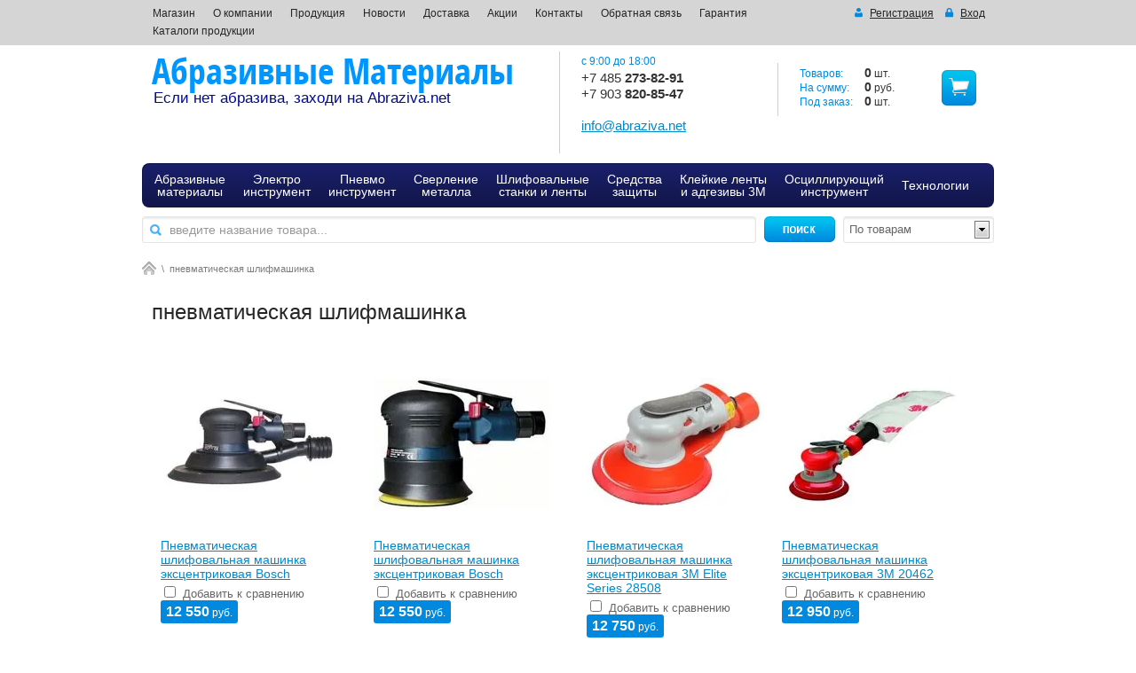

--- FILE ---
content_type: text/html; charset=utf-8
request_url: http://abraziva.net/magazin/tag/pnevmaticheskaya-shlifmashinka
body_size: 9356
content:


<!DOCTYPE html>
<html lang="ru">
<head>
<meta name='wmail-verification' content='0934ffb4d5d9b98c' />
<meta name="robots" content="all"/>
<meta http-equiv="Content-Type" content="text/html; charset=UTF-8"/>
<title>пневматическая шлифмашинка</title>
<meta name="description" content="Список товаров пневматическая шлифмашинка"/>
<meta name="keywords" content="товары пневматическая шлифмашинка"/>
<link rel="canonical" href="/magazin/tag/pnevmaticheskaya-shlifmashinka"/><link rel="stylesheet" type="text/css" href="/t/v757/images/css/styles.less.css"/>
<link href="/t/v757/images/stylesseo.css" rel="stylesheet" type="text/css" />


            <!-- 46b9544ffa2e5e73c3c971fe2ede35a5 -->
            <script src='/shared/s3/js/lang/ru.js'></script>
            <script src='/shared/s3/js/common.min.js'></script>
        <link rel='stylesheet' type='text/css' href='/shared/s3/css/calendar.css' /><link rel='stylesheet' type='text/css' href='/shared/highslide-4.1.13/highslide.min.css'/>
<script type='text/javascript' src='/shared/highslide-4.1.13/highslide-full.packed.js'></script>
<script type='text/javascript'>
hs.graphicsDir = '/shared/highslide-4.1.13/graphics/';
hs.outlineType = null;
hs.showCredits = false;
hs.lang={cssDirection:'ltr',loadingText:'Загрузка...',loadingTitle:'Кликните чтобы отменить',focusTitle:'Нажмите чтобы перенести вперёд',fullExpandTitle:'Увеличить',fullExpandText:'Полноэкранный',previousText:'Предыдущий',previousTitle:'Назад (стрелка влево)',nextText:'Далее',nextTitle:'Далее (стрелка вправо)',moveTitle:'Передвинуть',moveText:'Передвинуть',closeText:'Закрыть',closeTitle:'Закрыть (Esc)',resizeTitle:'Восстановить размер',playText:'Слайд-шоу',playTitle:'Слайд-шоу (пробел)',pauseText:'Пауза',pauseTitle:'Приостановить слайд-шоу (пробел)',number:'Изображение %1/%2',restoreTitle:'Нажмите чтобы посмотреть картинку, используйте мышь для перетаскивания. Используйте клавиши вперёд и назад'};</script>
<link rel="apple-touch-icon" href="/touch-icon-iphone.png">
<link rel="apple-touch-icon" sizes="76x76" href="/touch-icon-ipad.png">
<link rel="apple-touch-icon" sizes="120x120" href="/touch-icon-iphone-retina.png">
<link rel="apple-touch-icon" sizes="152x152" href="/touch-icon-ipad-retina.png">
<meta name="msapplication-TileImage" content="/touch-w8-mediumtile.png"/>
<meta name="msapplication-square70x70logo" content="/touch-w8-smalltile.png" />
<meta name="msapplication-square150x150logo" content="/touch-w8-mediumtile.png" />
<meta name="msapplication-wide310x150logo" content="/touch-w8-widetile.png" />
<meta name="msapplication-square310x310logo" content="/touch-w8-largetile.png" />

<!--s3_require-->
<link rel="stylesheet" href="/g/basestyle/1.0.1/user/user.css" type="text/css"/>
<link rel="stylesheet" href="/g/basestyle/1.0.1/user/user.blue.css" type="text/css"/>
<script type="text/javascript" src="/g/basestyle/1.0.1/user/user.js" async></script>
<!--/s3_require-->


<link href="/g/shop2/shop2.css" rel="stylesheet" type="text/css" />
<link href="/g/shop2/comments/comments.less.css" rel="stylesheet" type="text/css" />
<link rel="stylesheet" type="text/css" href="/g/shop2/elements.less.css">

	<script type="text/javascript" src="/g/jquery/jquery-1.7.2.min.js" charset="utf-8"></script>


<script type="text/javascript" src="/g/shop2/shop2.packed.js"></script>
<script type="text/javascript" src="/g/printme.js" charset="utf-8"></script>
<script type="text/javascript" src="/g/no_cookies.js" charset="utf-8"></script>
<script type="text/javascript" src="/g/shop2v2/default/js/baron.min.js"></script>
<script type="text/javascript" src="/g/shop2/shop2custom.js" charset="utf-8"></script>
<script type="text/javascript" src="/g/shop2/disable.params.shop2.js" charset="utf-8"></script>
<script type="text/javascript">
	shopClient.uri = '/magazin';
	shopClient.mode = 'tag';
        	shop2.apiHash = {"getPromoProducts":"be7e380fa8abf480880bc34bfda322a9","getSearchMatches":"11163e4e119b19dfb5d96706248e1c06","getFolderCustomFields":"fdb933bb45a8d26da0237b6982532d3f","getProductListItem":"6f0623e8cc369bcf1c85b1ad2f6bb555","cartAddItem":"5672c3b66c242956b79a5e8799c0e3f4","cartRemoveItem":"024b7f20aa5684aa213860467044c02a","cartUpdate":"85d328ce8647b7ca5b2eb7880326ec96","cartRemoveCoupon":"45a6742081f5c9dfa501b9c96c8ccd72","cartAddCoupon":"367347f7e1795258413fd2cb8029f13a","deliveryCalc":"2a38b5cde0933e0641fe4af99b62778c","printOrder":"ae528ec62d89fbdc868282a6f0ea4947","cancelOrder":"ccef8e52886da2c268e4b6880f55ed71","cancelOrderNotify":"5d4733f23eb34e8cf2264361f8299364","repeatOrder":"b3009c5d8ede10c91d61b04b6fe0f6b3","paymentMethods":"012da09d29c003dbc5c6226b9513d94e","compare":"71b2362d13adb3e280cf0f934147b002"};
</script><link rel="stylesheet" type="text/css" href="/t/v757/images/shop/shop2.less.css"/>

<script type="text/javascript" src="http://megagroup.ru/g/module/megaslider/js/megaslider.jquery.js"></script>
<script type="text/javascript" src="/g/libs/jqueryeasing/jquery.easing.min.1.3.js"></script>
<script type="text/javascript" src="/t/v757/images/js/scripts.js"></script>

<!--[if lt IE 9]>
<script type="text/javascript" src="http://html5shiv.googlecode.com/svn/trunk/html5.js"></script>
<![endif]-->
</head>
<body>
<div class="panel-nav">
    <nav>
        <ul class="login-top">
                        <li class="register">
                <a href="/registraciya/register">
                    <span class="icon">&nbsp;</span>
                    <span class="value">Регистрация</span>
                </a>
            </li>
            <li class="sign-in">
                <a href="/registraciya/login">
                    <span class="icon">&nbsp;</span>
                    <span class="value">Вход</span>
                </a>
            </li>
                    </ul>
        <ul class="nav-top">            <li><a href="/">Магазин</a></li>
                        <li><a href="/o-kompanii">О компании</a></li>
                        <li><a href="/produkciya">Продукция</a></li>
                        <li><a href="/news">Новости</a></li>
                        <li><a href="/dostavka">Доставка</a></li>
                        <li><a href="/akcii">Акции</a></li>
                        <li><a href="/kontakty">Контакты</a></li>
                        <li><a href="/napishite-nam">Обратная связь</a></li>
                        <li><a href="/garantiya">Гарантия</a></li>
                        <li><a href="/katalogi-produkcii">Каталоги  продукции</a></li>
                    </ul>
        <div class="clear-container"></div>
    </nav>
</div>

<div class="wrapper">
<div class="clear-container"></div>
<header>
    <div class="h-card">
              <div class="company">
            <div class="name"><a href="/">Абразивные Материалы</a></div>
            <div class="desc">Если нет абразива, заходи на Abraziva.net</div>
        </div>
    </div>
    <div class="phone">
        <div class="text">с 9:00 до 18:00</div>
        <div class="num">
            <p>+7 485 <strong>273-82-91</strong></p>
<p>+7 903<strong> 820-85-47</strong></p>
<p>&nbsp;</p>
<p><a href="mailto:info@abraziva.net">info@abraziva.net</a></p>
<p>&nbsp;</p>
        </div>
    </div>

     
     
<div id="shop2-cart-preview">
<div class="cart-preview">
	<div class="cart-body">
		<p><span>Товаров:</span> <strong><span id="cart_total_amount">0</span></strong> шт.</p>
		<p><span>На сумму:</span> <strong><span id="cart_total">0</span></strong>&nbsp;руб.</p>
		<p><span>Под заказ:</span> <strong><span id="cart_pre_amount">0</span></strong> шт.</p>
	</div>
	<div class="cart-btn"><a href="/magazin/cart">&nbsp;</a></div>
</div>
</div>
    <div class="panel-nav-shop">
        <ul class="folders-top">
                                    <li><a href="/magazin/folder/abrazivy"><span>Абразивные<br/>материалы</span></a>
                                                                    <ul>
                                        <li><a href="/magazin/folder/otrezka"><span>Отрезные круги</span></a>
                                                                        </li>
                                                    <li><a href="/magazin/folder/zachistka"><span>Зачистные круги</span></a>
                                                                        </li>
                                                    <li><a href="/magazin/folder/lepestok"><span>Лепестковые круги</span></a>
                                                                        </li>
                                                    <li><a href="/magazin/folder/fibra"><span>Фибровые круги</span></a>
                                                                        </li>
                                                    <li><a href="/magazin/folder/frezy"><span>Борфрезы</span></a>
                                                                        </li>
                                                    <li><a href="/magazin/folder/pressovannyye-shlifovalnyye-krugi-skotch-brayt-xl-uw"><span>Прессованные шлифовальные круги Скотч-Брайт XL-UW</span></a>
                                                                        </li>
                            </ul>
            </li>
                                                <li><a href="/magazin/folder/electro"><span>Электро<br/>инструмент</span></a>
                                                                    <ul>
                                        <li><a href="/magazin/folder/usm"><span>Болгарки</span></a>
                                                                        </li>
                                                    <li><a href="/magazin/folder/psm"><span>Прямошлифовальные машины</span></a>
                                                                        </li>
                                                    <li><a href="/magazin/folder/dreli"><span>Дрели</span></a>
                                                                        </li>
                                                    <li><a href="/magazin/folder/shurupoverty"><span>Шуруповерты</span></a>
                                                                        </li>
                                                    <li><a href="/magazin/folder/nozhnicy"><span>Ножницы по металлу</span></a>
                                                                        </li>
                                                    <li><a href="/magazin/folder/elektrogeneratory"><span>Электрогенераторы</span></a>
                                                                        </li>
                            </ul>
            </li>
                                                <li><a href="/magazin/folder/pnevmoinstrument"><span>Пневмо<br/>инструмент</span></a>
                                                                    <ul>
                                        <li><a href="/magazin/folder/ugloshlifovalnye-mashiny"><span>Пневматические углошлифовальные машины</span></a>
                                                                        </li>
                                                    <li><a href="/magazin/folder/orbitalnye-shlifmashinki"><span>Орбитальные шлифмашинки</span></a>
                                                                        </li>
                                                    <li><a href="/magazin/folder/pryamye-shlifovalnye-mashiny"><span>Прямые шлифовальные машины</span></a>
                                                                        </li>
                            </ul>
            </li>
                                                <li><a href="/magazin/folder/stanki-na-magnite"><span>Сверление<br/>металла</span></a>
                                                                    <ul>
                                        <li><a href="/magazin/folder/stanky-na-magnite"><span>Магнитные сверлильные станки</span></a>
                                                                        </li>
                                                    <li><a href="/magazin/folder/drely"><span>Дрели корончатого сверления</span></a>
                                                                        </li>
                                                    <li><a href="/magazin/folder/koronky"><span>Корончатые сверла для сверлильных станков</span></a>
                                                                        </li>
                            </ul>
            </li>
                                                <li><a href="/magazin/folder/shlifstanki"><span>Шлифовальные<br/>станки и ленты</span></a>
                                                                    <ul>
                                        <li><a href="/magazin/folder/grit"><span>Ленточно-шлифовальные станки GRIT</span></a>
                                                                        </li>
                                                    <li><a href="/magazin/folder/gbh"><span>Ручные ленточно-шлифовальные машины GBH от Fein</span></a>
                                                                        </li>
                                                    <li><a href="/magazin/folder/lenty"><span>Шлифовальные ленты</span></a>
                                                                        </li>
                            </ul>
            </li>
                                                <li><a href="/magazin/folder/siz"><span>Средства<br/>защиты</span></a>
                                                                    <ul>
                                        <li><a href="/magazin/folder/dihanie"><span>Защита органов дыхания</span></a>
                                                                        </li>
                                                    <li><a href="/magazin/folder/zrenie"><span>Защита органов зрения</span></a>
                                                                        </li>
                                                    <li><a href="/magazin/folder/sluh"><span>Защита органов слуха</span></a>
                                                                        </li>
                                                    <li><a href="/magazin/folder/golova"><span>Защита головы и лица</span></a>
                                                                        </li>
                                                    <li><a href="/magazin/folder/kombinezony"><span>Комбинезоны</span></a>
                                                                        </li>
                                                    <li><a href="/magazin/folder/signalnaya-razmetka"><span>Сигнальная разметка</span></a>
                                                                        </li>
                            </ul>
            </li>
                                                <li><a href="/magazin/folder/dlya-doma"><span>Клейкие ленты<br/>и адгезивы 3М</span></a>
                                                                    <ul>
                                        <li><a href="/magazin/folder/scotch"><span>Скотч для упаковки</span></a>
                                                                        </li>
                                                    <li><a href="/magazin/folder/vhb"><span>Ленты VHB</span></a>
                                                                        </li>
                            </ul>
            </li>
                                                <li><a href="/magazin/folder/mm"><span>Осциллирующий<br/>инструмент</span></a>
                                                                        </li>
                                                    <li><a href="/magazin/folder/tehnologii"><span>Технологии</span></a>
                                                                    <ul>
                                        <li><a href="/magazin/folder/truborezy"><span>Труборезы Exact</span></a>
                                                                        </li>
                                                    <li><a href="/magazin/folder/sverlenie-metalla"><span>Сверление металла, резьба</span></a>
                                                                        </li>
                                                    <li><a href="/magazin/folder/shlifovanie-nerzhaveyuschey-stali"><span>Обработка нержавеющей стали</span></a>
                                                                        </li>
                                                    <li><a href="/magazin/folder/multimaster"><span>Отделка и ремонт<br/>FEIN MultiMaster</span></a>
                                                                        </li>
                                                    <li><a href="/magazin/folder/derevo"><span>Мощные бесщеточные шуруповерты</span></a>
                                                                        </li>
                                                    <li><a href="/magazin/folder/blk"><span>Ножницы по металлу</span></a>
                                                                        </li>
                                                    <li><a href="/magazin/folder/lentochno-shlifovalnye-stanki"><span>Ленточно-шлифовальные станки Grit</span></a>
                                                                        </li>
                                                    <li><a href="/magazin/folder/tehnologii-wendt-obrabotki-metalla"><span>Технологии WENDT обработки металла</span></a>
                                                                        </li>
                                                    <li><a href="/magazin/folder/twin-power"><span>Двусторонний фибровый круг WENDT Twin Power</span></a>
                                            </li>
        </ul>
                </li>
        </ul>
                <div class="select-search">
            <div>&nbsp;</div>
            <select name="select">
                <option value="0">По сайту</option>
                <option selected="selected" value="1">По товарам</option>
            </select>
        </div>
        <div class="search">
            <form method="get" action="/search">
                <input type="submit" value="поиск"/>
                <label>
                    <input name="search" type="text" value="введите ключевое слово..." onblur="this.value=this.value==''?'введите ключевое слово...':this.value" onfocus="this.value=this.value=='введите ключевое слово...'?'':this.value;"/>
                </label>
            <re-captcha data-captcha="recaptcha"
     data-name="captcha"
     data-sitekey="6LfLhZ0UAAAAAEB4sGlu_2uKR2xqUQpOMdxygQnA"
     data-lang="ru"
     data-rsize="invisible"
     data-type="image"
     data-theme="light"></re-captcha></form>
            <form method="get" action="/magazin/search" enctype="multipart/form-data">
                <input type="hidden" name="sort_by" value=""/>
                <input type="submit" value="поиск"/>
                <label>
                    <input name="search_text" type="text" value="введите название товара..." onblur="this.value=this.value==''?'введите название товара...':this.value" onfocus="this.value=this.value=='введите название товара...'?'':this.value;" />
                </label>
            <re-captcha data-captcha="recaptcha"
     data-name="captcha"
     data-sitekey="6LfLhZ0UAAAAAEB4sGlu_2uKR2xqUQpOMdxygQnA"
     data-lang="ru"
     data-rsize="invisible"
     data-type="image"
     data-theme="light"></re-captcha></form>
        </div>
        <div class="clear-container"></div>
    </div>
</header>



<div class="site-path">

    <a href="/"><img src="/t/v757/images/icon-home.png" alt="" /></a>
                
    
    <span>\</span><span>пневматическая шлифмашинка</span>






</div>

<article class="content">
    <h1>пневматическая шлифмашинка</h1>

    <table class="content-wrap">
        <tr>

            
            <td class="textbody">


<script type="text/javascript">
    if ( typeof jQuery == "undefined") {
        document.write('<' + 'script type="text/javascript" charset="utf-8" ' + 'src="/shared/s3/js/jquery-1.7.2.min.js"' + '><' + '/script>');
    }
</script>



<script type="text/javascript">
//<![CDATA[
    shop2.product.init({
    'refs'    : [],
    'apiHash' : {"getPromoProducts":"be7e380fa8abf480880bc34bfda322a9","getSearchMatches":"11163e4e119b19dfb5d96706248e1c06","getFolderCustomFields":"fdb933bb45a8d26da0237b6982532d3f","getProductListItem":"6f0623e8cc369bcf1c85b1ad2f6bb555","cartAddItem":"5672c3b66c242956b79a5e8799c0e3f4","cartRemoveItem":"024b7f20aa5684aa213860467044c02a","cartUpdate":"85d328ce8647b7ca5b2eb7880326ec96","cartRemoveCoupon":"45a6742081f5c9dfa501b9c96c8ccd72","cartAddCoupon":"367347f7e1795258413fd2cb8029f13a","deliveryCalc":"2a38b5cde0933e0641fe4af99b62778c","printOrder":"ae528ec62d89fbdc868282a6f0ea4947","cancelOrder":"ccef8e52886da2c268e4b6880f55ed71","cancelOrderNotify":"5d4733f23eb34e8cf2264361f8299364","repeatOrder":"b3009c5d8ede10c91d61b04b6fe0f6b3","paymentMethods":"012da09d29c003dbc5c6226b9513d94e","compare":"71b2362d13adb3e280cf0f934147b002"},
    'verId'   : 682159
});
// ]]>
</script>



   
            
                
        
        
        
                

            <div id="shop2-products" class="product-list">
                                    <form class="product-item shop2-product-item ">
   		<input type="hidden" name="kind_id" value="580416606" />
		<input type="hidden" name="product_id" value="498519006" />
    	<input type="hidden" name="meta" value='null'/>
	<div class="product-top">
		<div class="product-image">
                        			<a href="/magazin/product/pnevmaticheskaya-shlifovalnaya-mashinka-ekscentrikovaya-3m-01814"><img src="/thumb/2/_ICFNrokdNt9drPIG1FAdQ/200r200/d/11900__%D0%91%D0%BE%D1%88.jpg" alt="Пневматическая шлифовальная машинка эксцентриковая Bosch" title="Пневматическая шлифовальная машинка эксцентриковая Bosch" /></a>
                        			<span>&nbsp;</span>
		</div>
		<div class="product-name">
			<a href="/magazin/product/pnevmaticheskaya-shlifovalnaya-mashinka-ekscentrikovaya-3m-01814">Пневматическая шлифовальная машинка эксцентриковая Bosch</a>
		</div>
    
    

			<div class="product-compare">
			<label>
				<input type="checkbox" value="580416606"/>
				Добавить к сравнению
			</label>
		</div>
		
		<div class="clear-container"></div>
	</div>
	<div class="product-labels">
					</div>

	<div class="product-bot">
				<div class="product-price">
			<strong>12&nbsp;550</strong> руб.
		</div>		
	</div>
<re-captcha data-captcha="recaptcha"
     data-name="captcha"
     data-sitekey="6LfLhZ0UAAAAAEB4sGlu_2uKR2xqUQpOMdxygQnA"
     data-lang="ru"
     data-rsize="invisible"
     data-type="image"
     data-theme="light"></re-captcha></form>                                    <form class="product-item shop2-product-item ">
   		<input type="hidden" name="kind_id" value="580418806" />
		<input type="hidden" name="product_id" value="498520606" />
    	<input type="hidden" name="meta" value='null'/>
	<div class="product-top">
		<div class="product-image">
                        			<a href="/magazin/product/pnevmaticheskaya-shlifovalnaya-mashinka-ekscentrikovaya-bosch"><img src="/thumb/2/u99WFMpCpZQGdTNa5jy4DA/200r200/d/11901__%D0%91%D0%BE%D1%88.jpg" alt="Пневматическая шлифовальная машинка эксцентриковая Bosch" title="Пневматическая шлифовальная машинка эксцентриковая Bosch" /></a>
                        			<span>&nbsp;</span>
		</div>
		<div class="product-name">
			<a href="/magazin/product/pnevmaticheskaya-shlifovalnaya-mashinka-ekscentrikovaya-bosch">Пневматическая шлифовальная машинка эксцентриковая Bosch</a>
		</div>
    
    

			<div class="product-compare">
			<label>
				<input type="checkbox" value="580418806"/>
				Добавить к сравнению
			</label>
		</div>
		
		<div class="clear-container"></div>
	</div>
	<div class="product-labels">
					</div>

	<div class="product-bot">
				<div class="product-price">
			<strong>12&nbsp;550</strong> руб.
		</div>		
	</div>
<re-captcha data-captcha="recaptcha"
     data-name="captcha"
     data-sitekey="6LfLhZ0UAAAAAEB4sGlu_2uKR2xqUQpOMdxygQnA"
     data-lang="ru"
     data-rsize="invisible"
     data-type="image"
     data-theme="light"></re-captcha></form>                                    <form class="product-item shop2-product-item marginRight0">
   		<input type="hidden" name="kind_id" value="580405606" />
		<input type="hidden" name="product_id" value="498513606" />
    	<input type="hidden" name="meta" value='null'/>
	<div class="product-top">
		<div class="product-image">
                        			<a href="/magazin/product/pnevmaticheskaya-shlifovalnaya-mashinka-ekscentrikovaya-3m-20462-1"><img src="/thumb/2/Yb8GktsIAXkylrNN9EgSuQ/200r200/d/11220__ekstsentrikovaya-orbitalna.jpg" alt="Пневматическая шлифовальная машинка эксцентриковая 3М Elite Series 28508" title="Пневматическая шлифовальная машинка эксцентриковая 3М Elite Series 28508" /></a>
                        			<span>&nbsp;</span>
		</div>
		<div class="product-name">
			<a href="/magazin/product/pnevmaticheskaya-shlifovalnaya-mashinka-ekscentrikovaya-3m-20462-1">Пневматическая шлифовальная машинка эксцентриковая 3М Elite Series 28508</a>
		</div>
    
    

			<div class="product-compare">
			<label>
				<input type="checkbox" value="580405606"/>
				Добавить к сравнению
			</label>
		</div>
		
		<div class="clear-container"></div>
	</div>
	<div class="product-labels">
					</div>

	<div class="product-bot">
				<div class="product-price">
			<strong>12&nbsp;750</strong> руб.
		</div>		
	</div>
<re-captcha data-captcha="recaptcha"
     data-name="captcha"
     data-sitekey="6LfLhZ0UAAAAAEB4sGlu_2uKR2xqUQpOMdxygQnA"
     data-lang="ru"
     data-rsize="invisible"
     data-type="image"
     data-theme="light"></re-captcha></form>                                    <form class="product-item shop2-product-item ">
   		<input type="hidden" name="kind_id" value="580403606" />
		<input type="hidden" name="product_id" value="498512006" />
    	<input type="hidden" name="meta" value='null'/>
	<div class="product-top">
		<div class="product-image">
                        			<a href="/magazin/product/pnevmaticheskaya-shlifovalnaya-mashinka-ekscentrikovaya-3m-20462"><img src="/thumb/2/C2AscFiuluDxPPP90rWclA/200r200/d/11207__3%D0%9C.jpg" alt="Пневматическая шлифовальная машинка эксцентриковая 3М 20462" title="Пневматическая шлифовальная машинка эксцентриковая 3М 20462" /></a>
                        			<span>&nbsp;</span>
		</div>
		<div class="product-name">
			<a href="/magazin/product/pnevmaticheskaya-shlifovalnaya-mashinka-ekscentrikovaya-3m-20462">Пневматическая шлифовальная машинка эксцентриковая 3М 20462</a>
		</div>
    
    

			<div class="product-compare">
			<label>
				<input type="checkbox" value="580403606"/>
				Добавить к сравнению
			</label>
		</div>
		
		<div class="clear-container"></div>
	</div>
	<div class="product-labels">
					</div>

	<div class="product-bot">
				<div class="product-price">
			<strong>12&nbsp;950</strong> руб.
		</div>		
	</div>
<re-captcha data-captcha="recaptcha"
     data-name="captcha"
     data-sitekey="6LfLhZ0UAAAAAEB4sGlu_2uKR2xqUQpOMdxygQnA"
     data-lang="ru"
     data-rsize="invisible"
     data-type="image"
     data-theme="light"></re-captcha></form>                                    <form class="product-item shop2-product-item ">
   		<input type="hidden" name="kind_id" value="580412006" />
		<input type="hidden" name="product_id" value="498516606" />
    	<input type="hidden" name="meta" value='null'/>
	<div class="product-top">
		<div class="product-image">
                        			<a href="/magazin/product/pnevmaticheskaya-shlifovalnaya-mashinka-ekscentrikovaya-3m-elite-series-28508"><img src="/thumb/2/JZhy5TkKgNkVDpR2cOcxjw/200r200/d/11208__01814.jpg" alt="Пневматическая шлифовальная машинка эксцентриковая 3М 01814" title="Пневматическая шлифовальная машинка эксцентриковая 3М 01814" /></a>
                        			<span>&nbsp;</span>
		</div>
		<div class="product-name">
			<a href="/magazin/product/pnevmaticheskaya-shlifovalnaya-mashinka-ekscentrikovaya-3m-elite-series-28508">Пневматическая шлифовальная машинка эксцентриковая 3М 01814</a>
		</div>
    
    

			<div class="product-compare">
			<label>
				<input type="checkbox" value="580412006"/>
				Добавить к сравнению
			</label>
		</div>
		
		<div class="clear-container"></div>
	</div>
	<div class="product-labels">
					</div>

	<div class="product-bot">
				<div class="product-price">
			<strong>16&nbsp;750</strong> руб.
		</div>		
	</div>
<re-captcha data-captcha="recaptcha"
     data-name="captcha"
     data-sitekey="6LfLhZ0UAAAAAEB4sGlu_2uKR2xqUQpOMdxygQnA"
     data-lang="ru"
     data-rsize="invisible"
     data-type="image"
     data-theme="light"></re-captcha></form>                    </div>    
                    
    
</td>
        </tr>
    </table>
</article>
<div class="wrapper-clear"></div>
</div>

<div class="folders-bot">
    <ul>
                                <li><strong><a href="/magazin/folder/abrazivy">Абразивные  материалы</a></strong>
                                                            <ul>
                                    <li><a href="/magazin/folder/otrezka">Отрезные круги</a>
                                                                </li>
                                            <li><a href="/magazin/folder/zachistka">Зачистные круги</a>
                                                                </li>
                                            <li><a href="/magazin/folder/lepestok">Лепестковые круги</a>
                                                                </li>
                                            <li><a href="/magazin/folder/fibra">Фибровые круги</a>
                                                                </li>
                                            <li><a href="/magazin/folder/frezy">Борфрезы</a>
                                                                </li>
                                            <li><a href="/magazin/folder/pressovannyye-shlifovalnyye-krugi-skotch-brayt-xl-uw">Прессованные шлифовальные круги Скотч-Брайт XL-UW</a>
                                                                </li>
                    </ul>
        </li>
                                        <li><strong><a href="/magazin/folder/electro">Электро  инструмент</a></strong>
                                                            <ul>
                                    <li><a href="/magazin/folder/usm">Болгарки</a>
                                                                </li>
                                            <li><a href="/magazin/folder/psm">Прямошлифовальные машины</a>
                                                                </li>
                                            <li><a href="/magazin/folder/dreli">Дрели</a>
                                                                </li>
                                            <li><a href="/magazin/folder/shurupoverty">Шуруповерты</a>
                                                                </li>
                                            <li><a href="/magazin/folder/nozhnicy">Ножницы по металлу</a>
                                                                </li>
                                            <li><a href="/magazin/folder/elektrogeneratory">Электрогенераторы</a>
                                                                </li>
                    </ul>
        </li>
                                        <li><strong><a href="/magazin/folder/pnevmoinstrument">Пневмо  инструмент</a></strong>
                                                            <ul>
                                    <li><a href="/magazin/folder/ugloshlifovalnye-mashiny">Пневматические углошлифовальные машины</a>
                                                                </li>
                                            <li><a href="/magazin/folder/orbitalnye-shlifmashinki">Орбитальные шлифмашинки</a>
                                                                </li>
                                            <li><a href="/magazin/folder/pryamye-shlifovalnye-mashiny">Прямые шлифовальные машины</a>
                                                                </li>
                    </ul>
        </li>
                                        <li><strong><a href="/magazin/folder/stanki-na-magnite">Сверление  металла</a></strong>
                                                            <ul>
                                    <li><a href="/magazin/folder/stanky-na-magnite">Магнитные сверлильные станки</a>
                                                                </li>
                                            <li><a href="/magazin/folder/drely">Дрели корончатого сверления</a>
                                                                </li>
                                            <li><a href="/magazin/folder/koronky">Корончатые сверла для сверлильных станков</a>
                                                                </li>
                    </ul>
        </li>
                                        <li><strong><a href="/magazin/folder/shlifstanki">Шлифовальные  станки и ленты</a></strong>
                                                            <ul>
                                    <li><a href="/magazin/folder/grit">Ленточно-шлифовальные станки GRIT</a>
                                                                </li>
                                            <li><a href="/magazin/folder/gbh">Ручные ленточно-шлифовальные машины GBH от Fein</a>
                                                                </li>
                                            <li><a href="/magazin/folder/lenty">Шлифовальные ленты</a>
                                                                </li>
                    </ul>
        </li>
                                        <li><strong><a href="/magazin/folder/siz">Средства  защиты</a></strong>
                                                            <ul>
                                    <li><a href="/magazin/folder/dihanie">Защита органов дыхания</a>
                                                                </li>
                                            <li><a href="/magazin/folder/zrenie">Защита органов зрения</a>
                                                                </li>
                                            <li><a href="/magazin/folder/sluh">Защита органов слуха</a>
                                                                </li>
                                            <li><a href="/magazin/folder/golova">Защита головы и лица</a>
                                                                </li>
                                            <li><a href="/magazin/folder/kombinezony">Комбинезоны</a>
                                                                </li>
                                            <li><a href="/magazin/folder/signalnaya-razmetka">Сигнальная разметка</a>
                                                                </li>
                    </ul>
        </li>
                                        <li><strong><a href="/magazin/folder/dlya-doma">Клейкие ленты  и адгезивы 3М</a></strong>
                                                            <ul>
                                    <li><a href="/magazin/folder/scotch">Скотч для упаковки</a>
                                                                </li>
                                            <li><a href="/magazin/folder/vhb">Ленты VHB</a>
                                                                </li>
                    </ul>
        </li>
                                        <li><strong><a href="/magazin/folder/mm">Осциллирующий  инструмент</a></strong>
                                                                </li>
                                            <li><strong><a href="/magazin/folder/tehnologii">Технологии</a></strong>
                                                            <ul>
                                    <li><a href="/magazin/folder/truborezy">Труборезы Exact</a>
                                                                </li>
                                            <li><a href="/magazin/folder/sverlenie-metalla">Сверление металла, резьба</a>
                                                                </li>
                                            <li><a href="/magazin/folder/shlifovanie-nerzhaveyuschey-stali">Обработка нержавеющей стали</a>
                                                                </li>
                                            <li><a href="/magazin/folder/multimaster">Отделка и ремонт  FEIN MultiMaster</a>
                                                                </li>
                                            <li><a href="/magazin/folder/derevo">Мощные бесщеточные шуруповерты</a>
                                                                </li>
                                            <li><a href="/magazin/folder/blk">Ножницы по металлу</a>
                                                                </li>
                                            <li><a href="/magazin/folder/lentochno-shlifovalnye-stanki">Ленточно-шлифовальные станки Grit</a>
                                                                </li>
                                            <li><a href="/magazin/folder/tehnologii-wendt-obrabotki-metalla">Технологии WENDT обработки металла</a>
                                                                </li>
                                            <li><a href="/magazin/folder/twin-power">Двусторонний фибровый круг WENDT Twin Power</a>
                                            </li>
    </ul>
        </li>
    </ul>
    </div>

<footer>
    <div class="pull-left">
        <div class="sitename">
                                    Copyright &copy; 2013 - 2026<br/> Евротулс
        </div>
        <div class="shared-block"><div>Читайте нас:</div><a href="http://vk.com/" rel="nofollow"><img src="/t/v757/images/icon-vk.png" alt=""/></a><a href="https://twitter.com/" rel="nofollow"><img src="/t/v757/images/icon-twitter.png" alt=""/></a><a href="https://twitter.com/" rel="nofollow"><img src="/t/v757/images/icon-facebook.png" alt=""/></a>
        </div>
    </div>
    <div class="contacts">
        
    </div>
    <div class="pull-right">
        <div class="copy">
            <span style='font-size:14px;' class='copyright'><!--noindex--> Создание сайта: <span style="text-decoration:underline; cursor: pointer;" onclick="javascript:window.open('https://megagr'+'oup.ru/base_shop?utm_referrer='+location.hostname)" class="copyright">megagroup.ru</span> <!--/noindex--></span>
        </div>
        <div class="counters-block">
            <!--LiveInternet counter--><script type="text/javascript"><!--
document.write("<a href='http://www.liveinternet.ru/click' "+
"target=_blank><img src='//counter.yadro.ru/hit?t21.3;r"+
escape(document.referrer)+((typeof(screen)=="undefined")?"":
";s"+screen.width+"*"+screen.height+"*"+(screen.colorDepth?
screen.colorDepth:screen.pixelDepth))+";u"+escape(document.URL)+
";"+Math.random()+
"' alt='' title='LiveInternet: показано число просмотров за 24"+
" часа, посетителей за 24 часа и за сегодня' "+
"border='0' width='88' height='31'><\/a>")
//--></script><!--/LiveInternet--><!-- Yandex.Metrika informer -->
<a href="http://metrika.yandex.ru/stat/?id=24053878&amp;from=informer"
target="_blank" rel="nofollow"><img src="//bs.yandex.ru/informer/24053878/3_1_FFFFFFFF_EFEFEFFF_0_pageviews"
style="width:88px; height:31px; border:0;" alt="Яндекс.Метрика" title="Яндекс.Метрика: данные за сегодня (просмотры, визиты и уникальные посетители)" onclick="try{Ya.Metrika.informer({i:this,id:24053878,lang:'ru'});return false}catch(e){}"/></a>
<!-- /Yandex.Metrika informer -->

<!-- Yandex.Metrika counter -->
<script type="text/javascript">
(function (d, w, c) {
    (w[c] = w[c] || []).push(function() {
        try {
            w.yaCounter24053878 = new Ya.Metrika({id:24053878,
                    clickmap:true,
                    trackLinks:true,
                    accurateTrackBounce:true});
        } catch(e) { }
    });

    var n = d.getElementsByTagName("script")[0],
        s = d.createElement("script"),
        f = function () { n.parentNode.insertBefore(s, n); };
    s.type = "text/javascript";
    s.async = true;
    s.src = (d.location.protocol == "https:" ? "https:" : "http:") + "//mc.yandex.ru/metrika/watch.js";

    if (w.opera == "[object Opera]") {
        d.addEventListener("DOMContentLoaded", f, false);
    } else { f(); }
})(document, window, "yandex_metrika_callbacks");
</script>
<noscript><div><img src="//mc.yandex.ru/watch/24053878" style="position:absolute; left:-9999px;" alt="" /></div></noscript>
<!-- /Yandex.Metrika counter -->
<!--__INFO2026-01-22 01:22:04INFO__-->

        </div>
    </div>
</footer>
<!--433-->

<!-- assets.bottom -->
<!-- </noscript></script></style> -->
<script src="/my/s3/js/site.min.js?1768978399" ></script>
<script src="/my/s3/js/site/defender.min.js?1768978399" ></script>
<script src="https://cp.onicon.ru/loader/53b1126672d22cce790000dc.js" data-auto async></script>
<script >/*<![CDATA[*/
var megacounter_key="14bf7f7351c22172cd6ad7c9329d19c0";
(function(d){
    var s = d.createElement("script");
    s.src = "//counter.megagroup.ru/loader.js?"+new Date().getTime();
    s.async = true;
    d.getElementsByTagName("head")[0].appendChild(s);
})(document);
/*]]>*/</script>
<script >/*<![CDATA[*/
$ite.start({"sid":679964,"vid":682159,"aid":752048,"stid":4,"cp":21,"active":true,"domain":"abraziva.net","lang":"ru","trusted":false,"debug":false,"captcha":3});
/*]]>*/</script>
<!-- /assets.bottom -->
</body>
</html>



--- FILE ---
content_type: text/css
request_url: http://abraziva.net/t/v757/images/css/styles.less.css
body_size: 5685
content:
@charset "utf-8";
html, body, div, span, applet, object, iframe, h1, h2, h3, h4, h5, h6, p, blockquote, pre, a, abbr, acronym, address, big, cite, code, del, dfn, em, img, ins, kbd, q, s, samp, small, strike, strong, sub, sup, tt, var, b, u, i, center, dl, dt, dd, ol, ul, li, fieldset, form, label, legend, table, caption, tbody, tfoot, thead, tr, th, td, article, aside, canvas, details, embed, figure, figcaption, footer, header, hgroup, menu, nav, output, ruby, section, summary, time, mark, audio, video {
  margin:0;
  padding:0;
  border:0;
  font-size:100%;
}
article, aside, details, figcaption, figure, footer, header, hgroup, menu, nav, section { display:block; }
ol, ul, menu { list-style:none; }
blockquote, q { quotes:none; }
blockquote:before, blockquote:after, q:before, q:after {
  content:'';
  content:none;
}
table {
  border-collapse:collapse;
  border-spacing:0;
}
sub, sup {
  font-size:65%;
  line-height:1;
  vertical-align:baseline;
}
sup { vertical-align:top; }
sub { vertical-align:bottom; }
input:focus, textarea:focus, select:focus { outline:none; }
input, select, button { vertical-align:baseline; }
textarea {
  resize:vertical;
  min-height:100px;
  max-width:100%;
  overflow:auto;
}
textarea, select[multiple] { vertical-align:top; }
input[type="color"] { vertical-align:middle; }
input[type="radio"], input[type="checkbox"] { margin:0 4px; }
object video { display:none; }
@media only screen and (-webkit-min-device-pixel-ratio: 2) {
  object video { display:block !important; }
}
h1, h2, h3, h4, h5, h6, hr, p, ul, ol {
  margin-top:15px;
  margin-bottom:15px;
}
ul, ol { margin-left:20px; }
ul { list-style:disc; }
ol { list-style:decimal; }
hr {
  display:block;
  height:1px;
  border:0;
  border-top:1px solid #ccc;
  padding:0;
}
ul.reset, ul.reset > li {
  list-style:none;
  line-height:0;
  font-size:0;
  padding:0;
  margin:0;
}
.row-vspace {
  margin-top:20px !important;
  margin-bottom:20px !important;
}
.pull-left { float:left !important; }
.pull-right { float:right !important; }
.text-left { text-align:left !important; }
.text-right { text-align:right !important; }
.text-center { text-align:center !important; }
.hide { display:none !important; }
.show { display:block !important; }
.invisible { visibility:hidden !important; }
.visible { visibility:visible !important; }
.fixed { position:fixed !important; }
.clearfix { *zoom:1; }
.clearfix:before, .clearfix:after {
  display:table;
  line-height:0;
  content:"";
}
.clearfix:after { clear:both; }
.clear-both { clear:both !important; }
@font-face {
  font-family:'open_sans_condensedbold';
  src:url('../opensans-condbold-webfont.eot');
  src:url('../opensans-condbold-webfont.eot?#iefix') format('embedded-opentype'), url('../opensans-condbold-webfont.woff') format('woff'), url('../opensans-condbold-webfont.ttf') format('truetype'), url('../opensans-condbold-webfont.svg#open_sans_condensedbold') format('svg');
  font-weight:normal;
  font-style:normal;
}
.clear-container {
  overflow:hidden;
  line-height:0;
  font-size:0;
  clear:both;
  width:100%;
  height:0;
}
table.table0 td, table.table1 td, table.table2 td, table.table2 th {
  padding:5px;
  border:1px solid #afafaf;
  vertical-align:top;
}
table.table0 td { border:none; }
table.table2 th {
  padding:8px 5px;
  background-color:#0089df;
  border:1px solid #afafaf;
  font-weight:normal;
  text-align:left;
}
html, body {
  position:relative;
  height:100%;
}
html { overflow-y:scroll; }
body {
  background:#fff;
  font-family:Arial, Helvetica, sans-serif;
  font-weight:normal;
  font-size:13px;
  text-align:left;
  color:#666;
}
h1, h2, h3, h4, h5, h6 {
  color:#262626;
  font:inherit;
  line-height:1;
  font-weight:normal;
}
h1 { font-size:24px; }
h2 { font-size:22px; }
h3 { font-size:20px; }
h4 { font-size:18px; }
h5 { font-size:16px; }
h6 { font-size:14px; }
h5, h6 { font-weight:bold; }
h4, h5, h6 { line-height:normal; }
a {
  outline:none;
  color:#08c;
}
a:hover { text-decoration:none; }
.wrapper {
  height:auto !important;
  min-height:100%;
  height:100%;
  width:980px;
  margin:0 auto -380px;
}
.wrapper .wrapper-clear {
  height:380px;
  clear:both;
}
.panel-nav {
  background-color:#d5d5d5;
  float:left;
  width:100%;
  color:#fff;
  text-align:left;
}
.panel-nav nav {
  width:980px;
  min-height:30px;
  margin:0 auto;
}
.login-top, .login-top li {
  list-style:none;
  line-height:0;
  font-size:0;
  padding:0;
  margin:0;
}
.login-top {
  float:right;
  padding:4px 14px 5px;
}
.login-top li {
  display:inline-block;
  vertical-align:middle;
  padding:4px 6px 2px;
  *display:inline;
  *zoom:1;
}
.login-top li a {
  cursor:pointer;
  display:inline-block;
  text-decoration:none;
  color:#262626;
}
.login-top li a span {
  display:inline-block;
  vertical-align:middle;
}
.login-top li a span.icon {
  width:12px;
  height:12px;
  background:url(../icons-cabinet.png) no-repeat;
  margin-right:6px;
}
.login-top li a span.value {
  line-height:normal;
  text-decoration:underline;
  font-size:12px;
}
.login-top li a:hover span.value { text-decoration:none; }
.login-top li.settings {
  padding-left:0;
  padding-right:0;
}
.login-top li.settings span.icon {
  background-position:0 0;
  margin:0;
}
.login-top li.register span.icon { background-position:-22px 0; }
.login-top li.sign-in span.icon { background-position:-44px 0; }
.nav-top, .nav-top li, .nav-top ul {
  list-style:none;
  line-height:0;
  font-size:0;
  padding:0;
  margin:0;
}
.nav-top {
  padding:5px 12px 6px;
  overflow:hidden;
}
.nav-top li {
  float:left;
  padding:3px 10px;
}
.nav-top li a {
  line-height:normal;
  font-size:12px;
  text-decoration:none;
  color:#262626;
}
.nav-top li a:hover, .nav-top li a.active {
  text-decoration:underline;
  color:#0089df;
}
header {
  margin:1px 1px 0;
  position:relative;
  min-height:200px;
}
header p, header ul, header ol { margin:0; }
.h-card {
  float:left;
  width:438px;
  padding:3px 20px 15px 20px;
  line-height:0;
  font-size:0;
}
.h-card .logo {
  float:left;
  display:inline;
  margin-right:20px;
}
.h-card .logo a {
  float:left;
  display:block;
}
.h-card .logo img {
  border:none;
  display:block;
  line-height:normal;
  font-size:12px;
}
.h-card .company {
  overflow:hidden;
  text-align:left;
  padding:5px 0;
}
.h-card .company .name {
  font:40px/1 'open_sans_condensedbold';
  color:#0096ff;
}
.h-card .company .name a, .h-card .company .name a:hover {
  color:#0096ff;
  text-decoration:none;
}
.h-card .company .desc {
  font-size:17px;
  line-height:1;
  color:#000a92;
  margin:2px 0 0 2px;
}
.phone {
  float:left;
  display:inline;
  margin:6px 1px 3px;
  padding:4px 20px 4px 24px;
  border-left:1px solid #cfcfcf;
  width:200px;
  min-height:52px;
  text-align:left;
}
.phone .text {
  font-size:12px;
  color:#0089df;
  margin:0 0 3px;
}
.phone .num {
  font-size:15px;
  line-height:18px;
  color:#333333;
}
.cart-preview {
  float:left;
  display:inline;
  margin:19px 0 3px;
  padding:4px 0 4px 24px;
  border-left:1px solid #cfcfcf;
  min-width:210px;
  min-height:52px;
  text-align:left;
  line-height:0;
  font-size:0;
}
.cart-preview > div {
  display:inline-block;
  vertical-align:middle;
  *display:inline;
  *zoom:1;
}
.cart-preview .cart-body {
  min-width:150px;
  padding-right:10px;
  line-height:15px;
  font-size:12px;
  color:#333333;
}
.cart-preview .cart-body > p > span {
  display:inline-block;
  min-width:70px;
  color:#0089df;
}
.cart-preview .cart-body strong { font-size:14px; }
.cart-preview .cart-btn {
  width:50px;
  height:40px;
}
.cart-preview .cart-btn a {
  display:block;
  cursor:pointer;
  width:39px;
  height:40px;
  background:url(../cart-preview-btn.png) 0 0 no-repeat;
  text-decoration:none;
}
.cart-preview .cart-btn a:hover { background-position:-50px 0; }
.cart-preview .cart-btn a:active { background-position:-100px 0; }
.panel-nav-shop {
  position:relative;
  min-height:90px;
  padding:8px 9px 7px 9px;
  clear:both;
}
.folders-top, .folders-top li, .folders-top ul {
  list-style:none;
  line-height:0;
  font-size:0;
  padding:0;
  margin:0;
}
.folders-top {
  background:#12164b url(../folders-top-x.png) 0 0 repeat-x;
  -webkit-box-shadow:1px 1px 0 #11164a inset, -1px -1px 0 #11164a inset;
  -moz-box-shadow:1px 1px 0 #11164a inset, -1px -1px 0 #11164a inset;
  box-shadow:1px 1px 0 #11164a inset, -1px -1px 0 #11164a inset;
  -webkit-border-radius:8px;
  -moz-border-radius:8px;
  border-radius:8px;
  margin-bottom:10px;
  padding:9px 4px;
  text-align:left;
}
.folders-top > li {
  display:inline-block;
  vertical-align:top;
}
.folders-top > li > a {
  display:block;
  cursor:pointer;
  line-height:1;
  font-size:14px;
  text-decoration:none;
  color:#fff;
  -webkit-border-radius:5px;
  -moz-border-radius:5px;
  border-radius:5px;
}
.folders-top > li > a > span {
  display:table-cell;
  padding:2px 10px;
  height:28px;
  vertical-align:middle;
  text-align:center;
}
.folders-top > li > a:hover, .folders-top > li > a.active {
  background:#008adf url(../folders-t-hover.png) 0 0 repeat-x;
  color:#fff;
}
.folders-top ul {
  position:absolute;
  z-index:1000;
  width:200px;
  background-color:#008adf;
  display:none;
}
.folders-top ul a {
  display:block;
  cursor:pointer;
  border-bottom:1px solid #13a5ff;
  padding:4px 10px;
  line-height:normal;
  font-size:12px;
  text-decoration:none;
  color:#fff;
}
.folders-top ul a:hover, .folders-top ul a.active {
  background-color:#12164b;
  border-bottom:1px solid #1c2274;
}
.folders-top ul ul { background-color:#12164b; }
.folders-top ul ul a { border-bottom:1px solid #414e7e; }
.folders-top ul ul a:hover, .folders-top ul ul a.active {
  background-color:#008adf;
  border-bottom:1px solid #13a5ff;
}
.folders-top ul ul ul { background-color:#008adf; }
.folders-top ul ul ul a { border-bottom:1px solid #13a5ff; }
.folders-top ul ul ul a:hover, .folders-top ul ul ul a.active {
  background-color:#30395c;
  border-bottom:1px solid #414e7e;
}
.select-search {
  float:right;
  display:inline;
  margin-left:9px;
  border:1px solid #e5e5e5;
  -webkit-box-shadow:0 2px 2px #ebebeb inset;
  -moz-box-shadow:0 2px 2px #ebebeb inset;
  box-shadow:0 2px 2px #ebebeb inset;
  -webkit-border-radius:3px;
  -moz-border-radius:3px;
  border-radius:3px;
  background-color:#fff;
  background:#fff url(../select-arrow.png) 100% 50% no-repeat;
  width:168px;
  height:28px;
  position:relative;
  text-align:left;
  font-size:13px;
  *zoom:1;
}
.select-search div {
  position:absolute;
  top:0;
  right:25px;
  left:4px;
  overflow:hidden;
  height:28px;
  line-height:28px;
  white-space:pre;
  padding-left:2px;
}
.select-search select {
  width:100%;
  height:28px;
  cursor:pointer;
  position:relative;
  font:inherit;
  font-size:13px;
  opacity:0.01;
  filter:progid:DXImageTransform.Microsoft.Alpha(opacity=1);
}
.search {
  overflow:hidden;
  height:32px;
}
.search form {
  width:100%;
  height:32px;
  display:none;
}
.search form.active { display:block; }
.search input[type="submit"] {
  vertical-align:top;
  border:none;
  padding:0;
  margin:0;
  background:transparent url(../search-btn.png) 0 0 no-repeat;
  width:80px;
  height:29px;
  float:right;
  margin-left:9px;
  cursor:pointer;
  text-indent:-1000px;
}
.search input[type="submit"]:hover { background-position:-90px 0; }
.search input[type="submit"]:active { background-position:-180px 0; }
.search label {
  display:block;
  cursor:default;
  overflow:hidden;
  -webkit-box-shadow:0 2px 2px #ebebeb inset;
  -moz-box-shadow:0 2px 2px #ebebeb inset;
  box-shadow:0 2px 2px #ebebeb inset;
  -webkit-border-radius:3px;
  -moz-border-radius:3px;
  border-radius:3px;
  background-color:#fff;
  background:#fff url(../icon-search.png) 8px 50% no-repeat;
  border:1px solid #e5e5e5;
  padding:0 10px 0 30px;
  height:28px;
}
.search label input[type="text"] {
  background:none transparent;
  vertical-align:top;
  border:none;
  padding:0;
  margin:0;
  width:100%;
  padding:6px 0 5px;
  font:inherit;
  font-size:14px;
  text-align:left;
  color:#999999;
  cursor:text;
}
.search label input[type="text"]:focus { color:#333333; }
.content {
  margin:12px 1px;
  text-align:left;
}
.content > h1:first-child {
  padding:15px 20px 0;
  margin-top:0;
  line-height:normal;
}
.content .hr {
  line-height:0;
  font-size:0;
  border:0 none;
  border-bottom:1px solid #e5e5e5;
  -webkit-box-shadow:0 -1px 1px #ebebeb;
  -moz-box-shadow:0 -1px 1px #ebebeb;
  box-shadow:0 -1px 1px #ebebeb;
  background-color:#ebebeb;
  height:2px;
  margin:10px 0;
}
.content table.content-wrap { width:100%; }
.content table.content-wrap td.sidebar, .content table.content-wrap td.textbody {
  vertical-align:top;
  padding:0;
  margin:0;
}
.content table.content-wrap td.sidebar {
  width:220px;
  padding:0 10px;
}
.content table.content-wrap td.sidebar > aside {
  float:left;
  width:220px;
}
.content table.content-wrap td.textbody { padding:0 10px 10px 20px; }
.content table.content-wrap td.textbody .hr {
  width:100%;
  padding:0 10px 0 20px;
  margin-right:-10px;
  margin-left:-20px;
}
.folders-bot {
  width:980px;
  min-height:244px;
  margin:0 auto;
  text-align:left;
}
.folders-bot ul, .folders-bot li {
  list-style:none;
  line-height:0;
  font-size:0;
  padding:0;
  margin:0;
}
.folders-bot > ul {
  width:960px;
  margin:0 auto;
  padding:10px 0;
}
.folders-bot > ul > li {
  display:inline-block;
  vertical-align:top;
  width:95px;
  padding-left:20px;
  padding-right:20px;
  *display:inline;
  *zoom:1;
}
.folders-bot > ul > li strong {
  display:block;
  min-height:30px;
}
.folders-bot > ul > li a {
  line-height:normal;
  font-size:12px;
  text-decoration:none;
  color:#333333;
}
.folders-bot > ul > li a:hover, .folders-bot > ul > li a.active { text-decoration:underline; }
.folders-bot ul ul ul { padding-left:6px; }
.folders-bot li li { margin-top:4px; }
.folders-bot li li a {
  line-height:normal;
  font-size:11px;
  text-decoration:underline;
  color:#08c;
}
.folders-bot li li a:hover, .folders-bot li li a.active { text-decoration:none; }
footer {
  width:960px;
  min-height:130px;
  border-top:4px solid #cdcdcd;
  margin:0 auto;
  text-align:left;
  font-size:11px;
}
footer p, footer ul, footer ol { margin:0; }
footer .pull-left {
  padding:28px 0 10px 12px;
  width:218px;
  min-height:90px;
}
footer .pull-right {
  padding:23px 13px 10px 0;
  width:400px;
  min-height:96px;
  text-align:right;
}
footer .sitename {
  padding-bottom:20px;
  min-height:25px;
}
footer .shared-block { overflow:hidden; }
footer .shared-block img {
  border:none;
  float:left;
  display:inline;
  margin:4px 4px 0 0;
}
footer .contacts {
  float:left;
  width:250px;
  padding:28px 20px 10px 20px;
}
footer .copy {
  background:url(../mega.png) 100% 0 no-repeat;
  padding:4px 40px 0 0;
  width:140px;
  height:30px;
  float:right;
  margin-bottom:22px;
}
footer .copy a {
  display:inline-block;
  cursor:pointer;
}
footer .copy span { font-size:inherit !important; }
footer .counters-block { clear:both; }
.site-path {
  margin:12px 10px;
  overflow:hidden;
  text-align:left;
  color:#7c7c7c;
  line-height:0;
  font-size:0;
  cursor:default;
}
.site-path a, .site-path span {
  display:inline-block;
  vertical-align:middle;
  line-height:normal;
  font-size:11px;
  margin:0 3px;
}
.site-path a:first-child, .site-path span:first-child { margin-left:0; }
.site-path a img {
  display:block;
  border:none;
}
.block-text {
  margin:20px 0;
  text-align:left;
  border:1px solid #ebebeb;
  -webkit-border-radius:3px;
  -moz-border-radius:3px;
  border-radius:3px;
}
.block-text:first-child { margin-top:0; }
.block-text .block-title {
  background:#04094b url(../block-title-1.png) 0 0 repeat-x;
  -webkit-box-shadow:#040a4f -1px -1px 0, #040a4f 1px 1px 0, #040a4f -1px 1px 0, #040a4f 1px -1px 0;
  -moz-box-shadow:#040a4f -1px -1px 0, #040a4f 1px 1px 0, #040a4f -1px 1px 0, #040a4f 1px -1px 0;
  box-shadow:#040a4f -1px -1px 0, #040a4f 1px 1px 0, #040a4f -1px 1px 0, #040a4f 1px -1px 0;
  -webkit-border-radius:6px;
  -moz-border-radius:6px;
  border-radius:6px;
  padding:5px 14px;
  font-size:18px;
  color:#fff;
}
.block-text .block-body {
  margin:11px 13px 10px;
  font-size:14px;
}
.block-text .block-body p { margin:10px 0; }
.block-news {
  margin:20px 0;
  text-align:left;
  border:1px solid #ebebeb;
  -webkit-border-radius:3px;
  -moz-border-radius:3px;
  border-radius:3px;
}
.block-news:first-child { margin-top:0; }
.block-news .block-title {
  background:#04094b url(../block-title-1.png) 0 0 repeat-x;
  -webkit-box-shadow:#040a4f -1px -1px 0, #040a4f 1px 1px 0, #040a4f -1px 1px 0, #040a4f 1px -1px 0;
  -moz-box-shadow:#040a4f -1px -1px 0, #040a4f 1px 1px 0, #040a4f -1px 1px 0, #040a4f 1px -1px 0;
  box-shadow:#040a4f -1px -1px 0, #040a4f 1px 1px 0, #040a4f -1px 1px 0, #040a4f 1px -1px 0;
  -webkit-border-radius:6px;
  -moz-border-radius:6px;
  border-radius:6px;
  padding:5px 14px;
  font-size:18px;
  color:#fff;
}
.block-news .block-body {
  margin:11px 13px 10px;
  font-size:12px;
  color:#333333;
}
.block-news .news-brief { margin-bottom:20px; }
.block-news .news-brief p { margin:0; }
.block-news .news-brief .news-date {
  font-size:11px;
  font-weight:bold;
  color:#999999;
  margin-bottom:4px;
}
.block-news .news-brief .news-title a {
  color:#333333;
  text-decoration:none;
}
.block-news .news-brief .news-title a:hover { text-decoration:underline; }
.block-news .all-news { text-align:right; }
.block-news .all-news a {
  display:inline-block;
  cursor:pointer;
  text-decoration:none;
  color:#0089df;
}
.block-news .all-news a ins, .block-news .all-news a span {
  display:inline-block;
  vertical-align:top;
}
.block-news .all-news a span {
  line-height:0;
  font-size:0;
  border-top:3px solid transparent;
  border-bottom:3px solid transparent;
  border-left:4px solid #0089df;
  margin-top:4px;
  height:1px;
}
.block-news .all-news a:hover ins { text-decoration:none; }
.block-informers {
  margin:20px 14px;
  text-align:left;
  font-size:11px;
  color:#999999;
}
.block-informers .block-title {
  font-size:22px;
  margin-bottom:10px;
}
.slider, .slider .slider-items, .slider .slider-item {
  width:960px;
  height:338px;
}
.slider {
  position:relative;
  margin:0 1px 12px;
  padding:0 9px 9px;
  *zoom:1;
}
.slider .slider-items {
  position:relative;
  overflow:hidden;
  z-index:2;
}
.slider .slider-item {
  position:absolute;
  top:0;
  left:0;
  overflow:hidden;
}
.slider .slider-image {
  position:absolute;
  z-index:1;
  text-align:center;
  width:100%;
  height:100%;
}
.slider .slider-text {
  position:absolute;
  z-index:2;
}
.slider .slider-text .slider-text-inner {
  padding:15px 143px 15px 17px;
  color:#fff;
}
.slider .slider-scroll {
  background:url(../slider-scroll.png) no-repeat;
  position:absolute;
  width:30px;
  height:50px;
  top:50%;
  margin-top:-25px;
  cursor:pointer;
  z-index:10;
}
.slider .slider-scroll.slider-prev {
  background-position:0 0;
  left:9px;
}
.slider .slider-scroll.slider-next {
  background-position:100% 0;
  right:9px;
}
.slider .slider-bullets {
  position:absolute;
  right:0;
  bottom:0;
  margin:0 9px 9px 9px;
  padding:7px;
  overflow:hidden;
  line-height:0;
  font-size:0;
  z-index:300;
}
.slider .slider-bullets li {
  background:url(../slider-controlls.png) 0 0 no-repeat;
  cursor:pointer;
  float:left;
  width:10px;
  height:10px;
  margin:3px;
}
.slider .slider-bullets li.active, .slider .slider-bullets li:hover { background-position:-20px 0; }
.slider .slider-bullets-bottom-left {
  bottom:10px;
  left:10px;
}
.slider .slider-bullets-bottom-left li {
  float:left;
  margin:0 2px;
}
.slider .slider-bullets-top-left {
  top:10px;
  left:10px;
}
.slider .slider-bullets-top-left li {
  float:left;
  margin:0 2px 0 2px;
}
.slider .slider-bullets-left-bottom {
  bottom:10px;
  left:10px;
}
.slider .slider-bullets-left-bottom li { margin:2px 0 2px; }
.slider .slider-bullets-left-top {
  top:10px;
  left:10px;
}
.slider .slider-bullets-left-top li { margin:2px 0 2px; }
.slider .slider-bullets-bottom-right {
  bottom:10px;
  right:10px;
}
.slider .slider-bullets-bottom-right li {
  float:left;
  margin:0 2px;
}
.slider .slider-bullets-top-right {
  top:10px;
  right:10px;
}
.slider .slider-bullets-top-right li {
  float:left;
  margin:0 2px 0 2px;
}
.slider .slider-bullets-right-bottom {
  bottom:10px;
  right:10px;
}
.slider .slider-bullets-right-bottom li { margin:2px 0 2px; }
.slider .slider-bullets-right-top {
  top:10px;
  right:10px;
}
.slider .slider-bullets-right-top li { margin:2px 0 2px; }
.subfolders, .subfolders li, .subfolders ul {
  list-style:none;
  line-height:0;
  font-size:0;
  padding:0;
  margin:0;
}
.subfolders {
  width:218px;
  background-color:#e6e6e6;
  border:1px solid #cfcfcf;
  -webkit-border-radius:3px;
  -moz-border-radius:3px;
  border-radius:3px;
  text-align:left;
  margin:20px 0;
}
.subfolders:first-child { margin-top:0; }
.subfolders > li { border-top:1px solid #cfcfcf; }
.subfolders > li:first-child { border:none; }
.subfolders > li > a {
  display:block;
  cursor:pointer;
  line-height:normal;
  font-size:13px;
  text-decoration:none;
  color:#30395c;
  background-color:#e6e6e6;
  padding:8px 12px;
}
.subfolders > li > a:hover, .subfolders > li > a.active {
  background:#a9cd2b url(../subfolder-hover.png) 0 0 repeat-x;
  -webkit-box-shadow:#98b827 1px 1px 0, #98b827 -1px -1px 0, #98b827 -1px 1px 0, #98b827 1px -1px 0;
  -moz-box-shadow:#98b827 1px 1px 0, #98b827 -1px -1px 0, #98b827 -1px 1px 0, #98b827 1px -1px 0;
  box-shadow:#98b827 1px 1px 0, #98b827 -1px -1px 0, #98b827 -1px 1px 0, #98b827 1px -1px 0;
  -webkit-border-radius:3px;
  -moz-border-radius:3px;
  border-radius:3px;
  position:relative;
}
.subfolders ul {
  background-color:#fff;
  padding-left:12px;
}
.subfolders li li {
  overflow:hidden;
  padding:6px 0;
}
.subfolders li li a, .subfolders li li span {
  display:block;
  color:#08c;
  line-height:normal;
  font-size:12px;
}
.subfolders li li span {
  width:12px;
  float:left;
}
.subfolders li li a {
  overflow:hidden;
  text-decoration:underline;
}
.subfolders li li a:hover, .subfolders li li a.active { text-decoration:none; }


--- FILE ---
content_type: text/css
request_url: http://abraziva.net/t/v757/images/shop/shop2.less.css
body_size: 5543
content:
@charset "utf-8";
a.shop2-button {
  display:inline-block;
  font-size:0;
  line-height:0;
  vertical-align:middle;
}
a.shop2-button span.shop2-button-left {
  background:url(../shop2-button.png) 0 0 no-repeat;
  color:#333;
  display:inline-block;
  vertical-align:top;
  font:400 13px/27px Arial, Helvetica, sans-serif;
  height:27px;
  padding:0 8px 0 14px;
}
a.shop2-button span.shop2-button-right {
  background:url(../shop2-button.png) 100% -129px no-repeat;
  display:inline-block;
  vertical-align:top;
  height:27px;
  width:6px;
}
a.shop2-button:hover span.shop2-button-left { background-position:0 -46px; }
a.shop2-button:hover span.shop2-button-right { background-position:100% -175px; }
a.shop2-button:active span.shop2-button-left { background-position:0 -92px; }
a.shop2-button:active span.shop2-button-right { background-position:100% -221px; }
div.shop2-sorting {
  background:none;
  overflow:hidden;
  margin:20px 0;
  padding:0 10px;
  -webkit-box-shadow:0 -4px 1px #ebebeb inset;
  -moz-box-shadow:0 -4px 1px #ebebeb inset;
  box-shadow:0 -4px 1px #ebebeb inset;
  border:1px solid #e5e5e5;
  min-height:36px;
}
div.shop2-sorting ul.shop2-views { display:none; }
div.shop2-sorting div.shop2-sorting-params {
  heigth:auto;
  float:left;
  padding:0;
  color:#666;
}
div.shop2-sorting div.shop2-sorting-params a, div.shop2-sorting div.shop2-sorting-params strong {
  float:left;
  margin-left:12px;
}
div.shop2-sorting div.shop2-sorting-params a:first-child, div.shop2-sorting div.shop2-sorting-params strong:first-child { margin:0; }
div.shop2-sorting div.shop2-sorting-params strong { color:#404040; }
.block-filter form.shop2-filter {
  overflow:hidden;
  background:none #fff;
  border:3px solid #0089df;
  padding:0 10px 5px 10px;
  margin:0;
  text-align:left;
  font-size:12px;
  color:#404040;
  -webkit-border-radius:3px;
  -moz-border-radius:3px;
  border-radius:3px;
}
.block-filter form.shop2-filter table {
  width:100%;
  margin-bottom:5px;
}
.block-filter form.shop2-filter table td {
  border-bottom:1px solid #ebebeb;
  padding:0;
  margin:0;
  font-size:12px;
  line-height:normal;
  color:#404040;
}
.block-filter form.shop2-filter table td div { margin:10px 0; }
.block-filter form.shop2-filter table td div label {
  margin-right:6px;
  padding:0;
}
.block-filter form.shop2-filter table td ul, .block-filter form.shop2-filter table td li {
  list-style:none;
  line-height:0;
  font-size:0;
  padding:0;
  margin:0;
}
.block-filter form.shop2-filter table td ul { margin:10px 0; }
.block-filter form.shop2-filter table td ul li { margin:5px 0; }
.block-filter form.shop2-filter table td ul li label {
  cursor:pointer;
  line-height:normal;
  font-size:12px;
  color:#08c;
}
.block-filter form.shop2-filter table td input[type="text"] {
  width:50px;
  margin:0;
  padding:3px 5px;
  background:none #fff;
  vertical-align:middle;
  border:1px solid #ebebeb;
  -webkit-border-radius:3px;
  -moz-border-radius:3px;
  border-radius:3px;
}
.block-filter form.shop2-filter table td input[type="checkbox"] {
  vertical-align:top;
  margin:1px 6px 0 0;
}
.block-filter form.shop2-filter a.shop2-button {
  vertical-align:top;
  margin:5px 0;
}
.block-filter form.shop2-filter span.filter-result {
  background:none #040844;
  color:#fff;
  display:inline-block;
  vertical-align:top;
  line-height:27px;
  height:27px;
  margin:5px 0 5px 5px;
  padding:0 10px;
  position:relative;
}
.block-filter form.shop2-filter span.filter-result.filter-result-hide { display:none; }
.block-filter form.shop2-filter span.filter-result span.filter-result-arrow {
  overflow:height;
  position:absolute;
  line-height:0;
  font-size:0;
  left:-5px;
  top:50%;
  margin-top:-6px;
  border-top:6px solid transparent;
  border-right:5px solid #040844;
  border-bottom:6px solid transparent;
}
.back-btn {
  display:inline-block;
  vertical-align:middle;
  overflow:hidden;
  text-indent:-1000px;
  text-decoration:none;
  line-height:0;
  font-size:0;
  width:77px;
  height:28px;
  background:url(../back-btn.png) 0 0 no-repeat;
}
.back-btn:hover { background-position:-80px 0; }
.back-btn:active { background-position:-160px 0; }
.shop2-product-amount {
  cursor:default;
  display:inline-block;
  font-size:0;
  line-height:0;
  min-width:90px;
  *display:inline;
  *zoom:1;
}
.shop2-product-amount span {
  cursor:pointer;
  display:inline-block;
  font-size:0;
  height:18px;
  line-height:0;
  vertical-align:middle;
  width:21px;
  background:url(../amount-btn.png) no-repeat;
}
.shop2-product-amount span.amount-plus { background-position:-25px 0; }
.shop2-product-amount span.amount-plus:hover { background-position:-25px -20px; }
.shop2-product-amount span.amount-plus:active { background-position:-25px -40px; }
.shop2-product-amount span.amount-minus { background-position:0 0; }
.shop2-product-amount span.amount-minus:hover { background-position:0 -20px; }
.shop2-product-amount span.amount-minus:active { background-position:0 -40px; }
.shop2-product-amount input[type="text"] {
  cursor:text;
  font-family:inherit;
  font-size:12px;
  margin:0 4px;
  padding:3px 0 2px;
  text-align:center;
  vertical-align:middle;
  width:38px;
}
.shop2-product-amount.disabled span { cursor:default; }
.shop2-product-amount.disabled span.amount-plus, .shop2-product-amount.disabled span.amount-plus:hover, .shop2-product-amount.disabled span.amount-plus:active { background-position:-25px -60px; }
.shop2-product-amount.disabled span.amount-minus, .shop2-product-amount.disabled span.amount-minus:hover, .shop2-product-amount.disabled span.amount-minus:active { background-position:0 -60px; }
.shop2-product-btn {
  background:transparent url(../add-btn.png) no-repeat;
  vertical-align:middle;
  border:none;
  padding:0;
  margin:0;
  width:162px;
  height:36px;
  cursor:pointer;
}
.shop2-product-btn.buy { background-position:0 0; }
.shop2-product-btn.buy:hover { background-position:-170px 0; }
.shop2-product-btn.buy:active { background-position:-340px 0; }
.shop2-product-btn.onrequest { background-position:0 -40px; }
.shop2-product-btn.onrequest:hover { background-position:-170px -40px; }
.shop2-product-btn.onrequest:active { background-position:-340px -40px; }
.shop2-product-btn.notavalible, .shop2-product-btn.notavalible:hover, .shop2-product-btn.notavalible:active {
  background-position:0 -80px;
  cursor:default;
}
.product-list {
  margin:10px 0;
  line-height:0;
  font-size:0;
}
.product-item {
  display:inline-block;
  vertical-align:top;
  width:220px;
  margin:10px 20px 30px 0;
  line-height:normal;
  text-align:left;
  font-size:13px;
  position:relative;
  *display:inline;
  *zoom:1;
}
.product-item.marginRight0 { margin-right:0 !important; }
.product-item .product-top, .product-item .product-bot { padding:0 10px; }
.product-item .product-bot {
  clear:both;
  overflow:hidden;
}
.product-item .product-image {
  width:200px;
  height:200px;
  margin-bottom:6px;
  line-height:0;
  font-size:0;
}
.product-item .product-image img {
  border:none;
  max-width:100%;
  max-height:100%;
  vertical-align:middle;
  line-height:normal;
  font-size:12px;
}
.product-item .product-image a, .product-item .product-image span {
  text-decoration:none;
  display:inline-block;
  vertical-align:middle;
}
.product-item .product-image span {
  line-height:0;
  font-size:0;
  width:0;
  height:100%;
}
.product-item .product-image.no { background:#ebebeb url(../noimage.png) 50% 50% no-repeat; }
.product-item .product-name {
  font-size:14px;
  margin:6px 0;
}
.product-item .product-price-old, .product-item .product-price {
  float:left;
  display:inline;
  margin:0 4px 4px 0;
  padding:4px 6px;
  -webkit-border-radius:3px;
  -moz-border-radius:3px;
  border-radius:3px;
}
.product-item .product-price-old {
  background-color:#ebebeb;
  text-decoration:line-through;
  font-size:16px;
  color:#cd3f2b;
}
.product-item .product-price-old span {
  font-size:12px;
  color:#666;
}
.product-item .product-price-old strong {
  font-size:16px;
  font-weight:normal;
}
.product-item .product-price {
  background-color:#0089df;
  font-size:12px;
  color:#fff;
}
.product-item .product-price strong { font-size:16px; }
.product-item .product-new {
  background:#e13e2d url(../new.png) 0 0 repeat-x;
  border:1px solid #ca3728;
  padding:0 4px;
  line-height:17px;
  font-size:12px;
  color:#fff;
}
.product-item .product-spec {
  background:#fe9e00 url(../spec.png) 0 0 repeat-x;
  border:1px solid #e58e00;
  padding:0 4px;
  line-height:17px;
  font-size:12px;
  color:#fff;
}
.product-item .product-labels {
  position:absolute;
  overflow:hidden;
  top:-8px;
  left:0;
  margin:0 10px;
}
.product-item .product-labels > div { float:left; }
div.yashare {
  font-size:12px;
  text-align:left;
}
div.yashare span.yashare-header {
  display:block;
  color:#999999;
  cursor:default;
  line-height:1;
}
div.yashare span.b-share {
  padding:0 !important;
  display:inline-block;
  vertical-align:middle;
}
div.yashare span.b-share a.b-share__handle {
  padding:5px 5px 0 0 !important;
  width:16px;
  height:16px;
  float:left;
}
table.shop2-product-options {
  border-collapse:collapse;
  border-spacing:0;
  width:100%;
  text-align:left;
}
table.shop2-product-options tr.odd { background-color:#f8f8f8; }
table.shop2-product-options tr.even { background-color:transparent; }
table.shop2-product-options th, table.shop2-product-options td {
  border-top:1px solid #ebebeb;
  vertical-align:top;
  font-weight:normal;
  line-height:16px;
  padding:8px 10px;
}
table.shop2-product-options th { padding-right:5px; }
table.shop2-product-options td { padding-left:5px; }
table.shop2-product-options td select { font:inherit; }
table.shop2-product-options td input[type="text"] { font:inherit; }
table.shop2-product-options tr.type-color td, table.shop2-product-options tr.type-texture td {
  padding-top:5px;
  padding-bottom:5px;
}
table.shop2-product-options tr.type-select th, table.shop2-product-options tr.type-select td, table.shop2-product-options tr.type-input-text th, table.shop2-product-options tr.type-input-text td, table.shop2-product-options tr.type-texture th, table.shop2-product-options tr.type-texture td {
  vertical-align:middle;
  padding-top:5px;
  padding-bottom:5px;
}
.shop2-group-kinds {
  line-height:0;
  font-size:0;
  margin:15px 0;
}
.shop2-kind-item {
  display:inline-block;
  vertical-align:top;
  padding:10px;
  width:230px;
  margin:0 60px 20px 0;
  line-height:normal;
  text-align:left;
  font-size:12px;
  *display:inline;
  *zoom:1;
}
.shop2-kind-item.marginRight0 { margin-right:0 !important; }
.shop2-kind-item .kind-image {
  float:left;
  display:inline;
  text-align:center;
  width:70px;
  height:70px;
  line-height:0;
  font-size:0;
}
.shop2-kind-item .kind-image img {
  font-size:11px;
  line-height:normal;
  vertical-align:middle;
  border:none;
  width:70px;
  height:70px;
}
.shop2-kind-item .kind-image > a {
  text-decoration:none;
  display:inline-block;
  vertical-align:middle;
}
.shop2-kind-item .kind-image > a > img, .shop2-kind-item .kind-image > a:hover > img { border:none; }
.shop2-kind-item .kind-image.no-image { background:#ebebeb url(../noimage2.png) 50% 50% no-repeat; }
.shop2-kind-item .kind-image .verticalMiddle {
  vertical-align:middle;
  display:inline-block;
  width:0;
  height:100%;
  *display:inline;
  *zoom:1;
}
.shop2-kind-item .kind-details {
  padding-left:15px;
  overflow:hidden;
}
.shop2-kind-item .kind-name { margin-bottom:2px; }
.shop2-kind-item .kind-price { cursor:default; }
.shop2-kind-item .kind-price .price-current {
  font-size:13px;
  color:#333333;
}
.shop2-kind-item .kind-price .price-current strong { font-size:13px; }
.shop2-kind-item .kind-price .price-old {
  text-decoration:line-through;
  font-size:13px;
  color:#cd3f2b;
}
.shop2-kind-item .kind-price .price-old span { color:#999999; }
.shop2-kind-item .kind-price .price-old strong {
  font-size:13px;
  font-weight:normal;
}
.product-card {
  margin:20px 0;
  text-align:left;
}
.product-card .card-side-l {
  float:left;
  width:300px;
  position:relative;
}
.product-card .card-side-r {
  overflow:hidden;
  padding-left:28px;
}
.product-card .product-new {
  background:#e13e2d url(../new.png) 0 0 repeat-x;
  border:1px solid #ca3728;
  padding:0 4px;
  line-height:17px;
  font-size:12px;
  color:#fff;
}
.product-card .product-spec {
  background:#fe9e00 url(../spec.png) 0 0 repeat-x;
  border:1px solid #e58e00;
  padding:0 4px;
  line-height:17px;
  font-size:12px;
  color:#fff;
}
.product-card .product-labels {
  position:absolute;
  overflow:hidden;
  top:0;
  left:0;
}
.product-card .product-labels > div { float:left; }
.product-card .product-image {
  width:300px;
  height:300px;
  margin-bottom:10px;
  text-align:center;
  line-height:0;
  font-size:0;
}
.product-card .product-image img {
  border:none;
  max-width:100%;
  max-height:100%;
  vertical-align:middle;
  line-height:normal;
  font-size:12px;
}
.product-card .product-image a, .product-card .product-image span {
  text-decoration:none;
  display:inline-block;
  vertical-align:middle;
}
.product-card .product-image span {
  line-height:0;
  font-size:0;
  width:0;
  height:100%;
}
.product-card .product-image.no { background:#ebebeb url(../noimage.png) 50% 50% no-repeat; }
.product-card .product-thumbnails {
  margin-bottom:20px;
  position:relative;
  width:300px;
}
.product-card .product-thumbnails ul, .product-card .product-thumbnails li {
  list-style:none;
  line-height:0;
  font-size:0;
  padding:0;
  margin:0;
}
.product-card .product-thumbnails .thumbnails-container {
  position:relative;
  overflow:hidden;
  width:276px;
  height:90px;
  margin:0 auto;
}
.product-card .product-thumbnails .thumbnails-container ul {
  float:left;
  width:999999px;
}
.product-card .product-thumbnails .thumbnails-container ul li {
  float:left;
  display:inline;
  margin:0 1px;
  border:1px solid #ebebeb;
  background-color:#fff;
}
.product-card .product-thumbnails .thumbnails-container ul li img {
  display:block;
  cursor:pointer;
  border:1px solid #fff;
  width:86px;
  height:86px;
}
.product-card .product-thumbnails .thumbnails-container ul li.active-img { border-color:#a9cd2b; }
.product-card .product-thumbnails .thumbnails-container ul li.active-img img {
  border-color:#a9cd2b;
  cursor:default;
}
.product-card .product-thumbnails .scroll-l, .product-card .product-thumbnails .scroll-r {
  position:absolute;
  line-height:0;
  font-size:0;
  width:8px;
  height:25px;
  cursor:pointer;
  top:50%;
  margin-top:-12.5px;
  background:url(../thumbs-scroll.png) no-repeat;
}
.product-card .product-thumbnails .scroll-l {
  background-position:100% 0;
  left:0;
}
.product-card .product-thumbnails .scroll-r {
  background-position:0 0;
  right:0;
}
.product-card .yashare { margin-bottom:60px; }
.product-card .congruous {
  border:2px solid #d5d5d5;
  padding:10px;
  text-align:left;
  margin:30px 0;
}
.product-card .congruous *:first-child { margin-top:0; }
.product-card .congruous .shop2-kind-item {
  display:block;
  margin:20px 0;
  padding:0;
  width:auto;
}
.product-card .product-add-form {
  overflow:hidden;
  border:2px solid #d5d5d5;
  margin-bottom:20px;
  padding:15px 10px;
  text-align:left;
  line-height:0;
  font-size:0;
}
.product-card .product-add-form > div {
  overflow:hidden;
  display:inline-block;
  vertical-align:middle;
  padding:5px 0;
}
.product-card .product-add-form .product-prices {
  min-width:300px;
  padding-right:10px;
  line-height:normal;
  font-size:26px;
}
.product-card .product-add-form .product-prices > div {
  float:left;
  padding-left:10px;
}
.product-card .product-add-form .product-prices .price-old {
  text-decoration:line-through;
  color:#cd3f2b;
}
.product-card .product-add-form .product-prices .price-old span {
  font-size:16px;
  color:#999999;
}
.product-card .product-add-form .product-prices .price-old strong {
  font-weight:normal;
  font-size:26px;
}
.product-card .product-add-form .product-prices .price { color:#333333; }
.product-card .product-add-form .product-prices .price span { font-size:16px; }
.product-card .product-add-form .product-prices .price strong { font-size:26px; }
.product-card .product-add-form .product-buttons {
  width:281px;
  padding-bottom:3px;
}
.product-card .product-add-form .product-buttons .shop2-product-amount {
  width:95px;
  margin:0 24px 2px 0;
  vertical-align:middle;
}
.product-card .product-tabs {
  list-style:none;
  line-height:0;
  font-size:0;
  padding:0;
  margin:0;
  clear:both;
}
.product-card .product-tabs li {
  -webkit-box-shadow:1px 1px 0 #ebebeb inset, -1px 1px 0 #ebebeb inset;
  -moz-box-shadow:1px 1px 0 #ebebeb inset, -1px 1px 0 #ebebeb inset;
  box-shadow:1px 1px 0 #ebebeb inset, -1px 1px 0 #ebebeb inset;
  -webkit-border-top-right-radius:2px;
  -moz-border-radius-topright:2px;
  border-top-right-radius:2px;
  -webkit-border-top-left-radius:2px;
  -moz-border-radius-topleft:2px;
  border-top-left-radius:2px;
  background-color:#fff;
  margin:0 0 0 -1px;
  padding:0 1px;
  display:inline-block;
  vertical-align:top;
  *display:inline;
  *zoom:1;
}
.product-card .product-tabs li:first-child { margin:0; }
.product-card .product-tabs li a {
  float:left;
  display:block;
  cursor:pointer;
  padding:0 9px;
  height:29px;
  line-height:29px;
  font-size:12px;
  text-decoration:none;
  color:#333333;
}
.product-card .product-tabs li.active-tab {
  position:relative;
  -webkit-box-shadow:0 2px 0 #30395c inset, 1px 0 0 #ebebeb inset, -1px 0 0 #ebebeb inset;
  -moz-box-shadow:0 2px 0 #30395c inset, 1px 0 0 #ebebeb inset, -1px 0 0 #ebebeb inset;
  box-shadow:0 2px 0 #30395c inset, 1px 0 0 #ebebeb inset, -1px 0 0 #ebebeb inset;
  -webkit-border-top-right-radius:0;
  -moz-border-radius-topright:0;
  border-top-right-radius:0;
  -webkit-border-top-left-radius:0;
  -moz-border-radius-topleft:0;
  border-top-left-radius:0;
}
.product-card .product-tabs li.active-tab a {
  -webkit-box-shadow:0 1px 0 #fff;
  -moz-box-shadow:0 1px 0 #fff;
  box-shadow:0 1px 0 #fff;
}
.product-card .product-desc {
  border:1px solid #ebebeb;
  margin-bottom:10px;
  padding:9px;
  text-align:left;
}
.product-card .product-desc .desc-area { display:none; }
.product-card .product-desc .desc-area.active-area { display:block; }
.product-card .product-desc table.shop2-product-options th {
  border:none;
  width:45%;
}
.product-card .product-desc table.shop2-product-options td {
  border:none;
  width:55%;
}
.product-card .product-desc .shop2-group-kinds { margin:0; }
.product-card .product-desc .shop2-group-kinds .shop2-kind-item {
  margin:0;
  width:280px;
}
.product-card .product-tags {
  border:1px dashed #ebebeb;
  padding:15px 20px;
  text-align:left;
  font-size:12px;
  cursor:default;
  overflow:hidden;
  margin:10px 0;
}
.page-cart-wrap {
  width:948px;
  margin:15px 0;
  text-align:left;
}
.page-cart-wrap .cart-side-l {
  float:left;
  width:634px;
}
.page-cart-wrap .cart-side-r {
  float:right;
  width:286px;
}
.page-cart-wrap .clear-right { clear:right; }
.page-cart-wrap .clear-left { clear:left; }
#shop2-cart #shop2-cart-page {
  border-collapse:collapse;
  border-spacing:0;
  width:100%;
}
#shop2-cart #shop2-cart-page th, #shop2-cart #shop2-cart-page td {
  vertical-align:middle;
  padding:10px;
  margin:0;
  font-size:13px;
  text-align:left;
}
#shop2-cart #shop2-cart-page th {
  background-color:#0089df;
  white-space:pre;
  font-weight:normal;
  color:#fff;
}
#shop2-cart #shop2-cart-page th:first-child { padding-left:110px; }
#shop2-cart #shop2-cart-page th.cart-amount { text-align:center; }
#shop2-cart #shop2-cart-page td { border-bottom:1px solid #b8b8b8; }
#shop2-cart #shop2-cart-page td.cart-price, #shop2-cart #shop2-cart-page td.cart-amount, #shop2-cart #shop2-cart-page td.cart-delete { width:0; }
#shop2-cart #shop2-cart-page td.cart-price {
  white-space:pre;
  text-align:right;
  font-size:14px;
  font-weight:bold;
  color:#333333;
}
#shop2-cart #shop2-cart-page td.cart-delete a {
  text-decoration:none;
  display:block;
  cursor:pointer;
  width:15px;
  height:15px;
}
#shop2-cart #shop2-cart-page td.cart-delete img {
  border:none;
  display:block;
  width:15px;
  height:15px;
}
#shop2-cart #shop2-cart-page td.cart-product { vertical-align:top; }
#shop2-cart #shop2-cart-page td.cart-product .cart-product-image {
  text-align:center;
  width:90px;
  height:90px;
  line-height:0;
  font-size:0;
  float:left;
  display:inline;
  margin-right:10px;
}
#shop2-cart #shop2-cart-page td.cart-product .cart-product-image img {
  font-size:12px;
  line-height:normal;
  vertical-align:middle;
  border:none;
}
#shop2-cart #shop2-cart-page td.cart-product .cart-product-image > a {
  text-decoration:none;
  display:inline-block;
  vertical-align:middle;
}
#shop2-cart #shop2-cart-page td.cart-product .cart-product-image > a > img, #shop2-cart #shop2-cart-page td.cart-product .cart-product-image > a:hover > img { border:none; }
#shop2-cart #shop2-cart-page td.cart-product .cart-product-image.no-image { background:#ebebeb url(../noimage2.png) 50% 50% no-repeat; }
#shop2-cart #shop2-cart-page td.cart-product .cart-product-image .verticalMiddle {
  vertical-align:middle;
  display:inline-block;
  width:0;
  height:100%;
  *display:inline;
  *zoom:1;
}
#shop2-cart #shop2-cart-page td.cart-product .cart-product-details { overflow:hidden; }
#shop2-cart #shop2-cart-page td.cart-product .cart-product-name { margin-bottom:2px; }
#shop2-cart #shop2-cart-page td.cart-product .cart-product-article {
  font-size:11px;
  margin-bottom:6px;
}
#shop2-cart #shop2-cart-page td.cart-product .cart-product-article span { color:#999999; }
#shop2-cart #shop2-cart-page td.cart-product .cart-product-param {
  list-style:none;
  line-height:0;
  font-size:0;
  padding:0;
  margin:0;
  color:#808080;
}
#shop2-cart #shop2-cart-page td.cart-product .cart-product-param > li { margin:4px 0; }
#shop2-cart #shop2-cart-page td.cart-product .cart-product-param .param-title, #shop2-cart #shop2-cart-page td.cart-product .cart-product-param .param-value {
  vertical-align:middle;
  display:inline-block;
  line-height:normal;
  font-size:12px;
  *display:inline;
  *zoom:1;
}
#shop2-cart #shop2-cart-page td.cart-product .cart-product-param .param-title { margin-right:4px; }
#shop2-cart #shop2-cart-page td.cart-product .cart-product-param .param-value { font-weight:bold; }
#shop2-cart #shop2-cart-page td.cart-product .cart-product-action {
  font-size:12px;
  color:#cd3f2b;
  margin:4px 0;
}
.total-block {
  position:relative;
  border:3px solid #d5d5d5;
  background-color:#fff;
  min-height:50px;
}
.total-block .arrow-left {
  font-size:0;
  line-height:0;
  position:absolute;
  top:8px;
  left:0;
  width:0;
  height:0;
  border-top:8px solid transparent;
  border-bottom:8px solid transparent;
}
.total-block .arrow-left.green {
  border-right:8px solid #d5d5d5;
  left:-11px;
}
.total-block .arrow-left.white {
  border-right:8px solid #fff;
  left:-7px;
}
.total-block .total-row {
  margin:0 10px;
  padding:10px 0;
  font-size:14px;
}
.total-block .total-row span {
  display:block;
  color:#999999;
}
.total-block .total-row strong {
  display:block;
  font-size:16px;
}
.total-block .total-sum { border-top:1px solid #ebebeb; }
.total-block .total-sum span { color:#666; }
.total-block .total-sum strong {
  font-size:22px;
  color:#333333;
}
.total-block .coupon-shop {
  text-align:left;
  background-color:#0089df;
  color:#fff;
}
.total-block .coupon-shop input[type="text"] {
  background:none transparent;
  vertical-align:top;
  border:none;
  padding:0;
  margin:0;
}
.total-block .coupon-shop .coupon-label {
  padding:10px 0;
  display:block;
  font-size:14px;
}
.total-block .coupon-shop .coupon-body {
  overflow:hidden;
  cursor:default;
  padding:0 10px;
}
.total-block .coupon-shop .coupon-btn {
  float:right;
  display:inline;
  margin:1px 0 0 6px;
}
.total-block .coupon-shop .coupon-field {
  display:block;
  overflow:hidden;
  -webkit-border-radius:4px;
  -moz-border-radius:4px;
  border-radius:4px;
  border:1px solid #006aac;
  background-color:#fff;
  height:26px;
  padding:0 3px;
}
.total-block .coupon-shop .coupon-field input[type="text"] {
  width:100%;
  font-family:inherit;
  font-size:14px;
  color:#333333;
  cursor:default;
  padding:5px 0;
}
.total-block .coupon-shop .coupon-id {
  padding:10px;
  cursor:default;
  text-align:left;
  line-height:0;
  font-size:0;
}
.total-block .coupon-shop .coupon-id a, .total-block .coupon-shop .coupon-id span {
  display:inline-block;
  vertical-align:middle;
  line-height:normal;
  font-size:13px;
}
.total-block .coupon-shop .coupon-id .coupon-id-title { float:left; }
.total-block .coupon-shop .coupon-id .coupon-id-wrap { overflow:hidden; }
.total-block .coupon-shop .coupon-id .coupon-code { padding:0 10px 0 12px; }
.total-block .coupon-shop .coupon-id .coupon-code-error { color:#D85A4D; }
.total-block .coupon-shop .coupon-id .coupon-delete {
  line-height:0;
  font-size:0;
  text-decoration:none;
  background:url(../delete-coupon.png) 0 0 no-repeat;
  width:15px;
  height:15px;
  cursor:pointer;
}
.cart-register-block {
  border:3px solid #ebebeb;
  background-color:#fff;
}
.cart-register-block .form-registration {
  overflow:hidden;
  background-color:#ebebeb;
  padding:2px 10px 8px 10px;
}
.cart-register-block .form-registration h4 {
  padding:8px 0;
  margin:0;
}
.cart-register-block .form-registration > form > div { padding:2px 0; }
.cart-register-block .form-registration input[type="text"], .cart-register-block .form-registration input[type="password"] {
  background:none transparent;
  vertical-align:top;
  border:none;
  padding:0;
  margin:0;
}
.cart-register-block .form-registration label { display:block; }
.cart-register-block .form-registration .registration-field {
  overflow:hidden;
  -webkit-border-radius:4px;
  -moz-border-radius:4px;
  border-radius:4px;
  border:1px solid #d2d2d2;
  background-color:#fff;
  height:26px;
  padding:0 3px;
  margin-top:2px;
}
.cart-register-block .form-registration .registration-field input[type="text"], .cart-register-block .form-registration .registration-field input[type="password"] {
  width:100%;
  font-family:inherit;
  font-size:14px;
  color:#333333;
  cursor:default;
  padding:5px 0;
}
.cart-register-block .form-registration .shop2-button {
  float:right;
  display:inline;
  margin:2px 0 0 6px;
}
.cart-register-block .text-registration {
  padding:5px 10px;
  color:#333333;
}
.cart-register-block .text-registration > div { padding:5px 0; }
.tpl-product-list-p th, .shop-cart-table th { background:#30395c; }
#shop2-cart {
  float:none;
  width:100%;
}
.product-accessory { width:264px; }
table.shop2-product-params-list tr.even { background:#f2f2f2; }


--- FILE ---
content_type: text/javascript
request_url: http://counter.megagroup.ru/14bf7f7351c22172cd6ad7c9329d19c0.js?r=&s=1280*720*24&u=http%3A%2F%2Fabraziva.net%2Fmagazin%2Ftag%2Fpnevmaticheskaya-shlifmashinka&t=%D0%BF%D0%BD%D0%B5%D0%B2%D0%BC%D0%B0%D1%82%D0%B8%D1%87%D0%B5%D1%81%D0%BA%D0%B0%D1%8F%20%D1%88%D0%BB%D0%B8%D1%84%D0%BC%D0%B0%D1%88%D0%B8%D0%BD%D0%BA%D0%B0&fv=0,0&en=1&rld=0&fr=0&callback=_sntnl1769068433622&1769068433622
body_size: 202
content:
//:1
_sntnl1769068433622({date:"Thu, 22 Jan 2026 07:53:53 GMT", res:"1"})